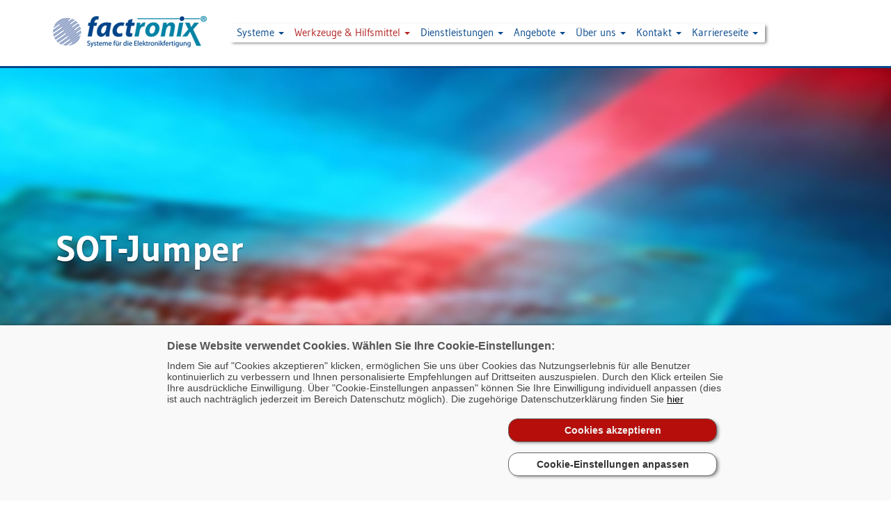

--- FILE ---
content_type: text/html; charset=UTF-8
request_url: https://www.factronix.com/werkzeuge-und-hilfsmittel/sonderbauteile/jumper-zur-smd-montage-(sot-package)/
body_size: 24922
content:
<!DOCTYPE html>
<html lang="de">
  <head>
	<meta charset="utf-8">
	<meta http-equiv="X-UA-Compatible" content="IE=edge">
	<meta name="viewport" content="width=device-width, initial-scale=1">
	<!-- The above 3 meta tags *must* come first in the head; any other head content must come *after* these tags -->
	<meta name="description" content="SOT-Jumper" />
	<meta name="generator" content="by_hand_from_8sense" />
	<meta name="language" content="de" />
	<meta name="Copyright" content="Factronix" />
	<meta name="author" content="Factronix" />
	<title>SOT-Jumper</title>
	<meta http-equiv="Pragma" content="no-cache" />
	<meta http-equiv="Cache-Control" content="no-store" />
	<meta name="title" content="SOT-Jumper" />
	<meta name="audience" content="all" />
	<meta name="Robots" content="index, follow, noodp" />
	
	<link href="https://www.factronix.com/include/css/bootstrap.min.css" rel="stylesheet">
	
	<!-- Custom styles -->
	<link href="https://www.factronix.com/include/css/_global_v1.0.7.css" rel="stylesheet">

   <!-- HTML5 shim and Respond.js for IE8 support of HTML5 elements and media queries -->
   <!--[if lt IE 9]>
     <script src="https://oss.maxcdn.com/html5shiv/3.7.2/html5shiv.min.js"></script>
     <script src="https://oss.maxcdn.com/respond/1.4.2/respond.min.js"></script>
   <![endif]-->
	
	<link rel="shortcut icon" href="../../../favicon.ico" />
	
	<script type="text/javascript">
		var servroot = 'https://www.factronix.com/';
	</script>	
	
	</head>
<body>
<!-- BEGIN EXM CMAN 1.01 . I/II -->
<div id="cmanbxng"></div>
<!-- END EXM CMAN 1.01 . I/II -->

		<div class="navbar-wrapper">
		<div class="container">
			<nav class="navbar navbar-inverse navbar-static-top" role="navigation">
				<div class="container">
					<div class="navbar-header">
						<a href="https://www.factronix.com/"><img src="https://www.factronix.com/images/Factronix-Logo.png" alt="" border="0" class="logo" /></a>
						<button type="button" class="navbar-toggle collapsed" data-toggle="collapse" data-target="#navbar" aria-expanded="false" aria-controls="navbar">
						<span class="sr-only">Toggle navigation</span>
						<span class="icon-bar"></span>
						<span class="icon-bar"></span>
						<span class="icon-bar"></span>
						</button>
						<!-- <a class="navbar-brand" href="#">Project name</a>-->
					</div>
					<div id="navbar" class="navbar-collapse collapse">
						<ul class="nav navbar-nav">						
						
																							
									<li class="dropdown">
										<a href="#" class="dropdown-toggle" data-toggle="dropdown" role="button" aria-haspopup="true" aria-expanded="false" >
											Systeme <span class="caret"></span>										</a>
																					<ul class="dropdown-menu">
																	
													<li>
														<a href="https://www.factronix.com/systeme/trockenlagerschraenke/" class="un">Trockenlagerschränke </a> 
													</li>		
																	
													<li>
														<a href="https://www.factronix.com/systeme/temperoefen/" class="un">Temperöfen</a> 
													</li>		
																	
													<li>
														<a href="https://www.factronix.com/systeme/dosiergeraete/" class="un">Dosiergeräte</a> 
													</li>		
																	
													<li>
														<a href="https://www.factronix.com/systeme/schablonendrucker/" class="un">Schablonendrucker</a> 
													</li>		
																	
													<li>
														<a href="https://www.factronix.com/systeme/smd-bestueckung-pick-und-place/" class="un">SMD-Bestückung Pick & Place</a> 
													</li>		
																	
													<li>
														<a href="https://www.factronix.com/systeme/reflowoefen-und-loetroboter/" class="un">Reflowöfen und Lötroboter</a> 
													</li>		
																	
													<li>
														<a href="https://www.factronix.com/systeme/aoi-und-spi---automatische-optische-inspektion/" class="un">AOI und SPI - Automatische Optische Inspektion</a> 
													</li>		
																	
													<li>
														<a href="https://www.factronix.com/systeme/roentgensysteme/" class="un">Röntgensysteme</a> 
													</li>		
																	
													<li>
														<a href="https://www.factronix.com/systeme/bga-rework-und-reparaturstationen/" class="un">BGA Rework und Reparaturstationen</a> 
													</li>		
																	
													<li>
														<a href="https://www.factronix.com/systeme/reinigungsanlagen/" class="un">Reinigungsanlagen</a> 
													</li>		
																	
													<li>
														<a href="https://www.factronix.com/systeme/arbeitsplatzsysteme-werktische/" class="un">Arbeitsplatzsysteme, Werktische</a> 
													</li>		
																							</ul>								
																			</li>
																
									<li class="dropdown active">
										<a href="#" class="dropdown-toggle" data-toggle="dropdown" role="button" aria-haspopup="true" aria-expanded="false" >
											Werkzeuge & Hilfsmittel <span class="caret"></span>										</a>
																					<ul class="dropdown-menu">
																	
													<li>
														<a href="https://www.factronix.com/werkzeuge-und-hilfsmittel/bonddraehte/" class="un">Bonddrähte</a> 
													</li>		
																	
													<li>
														<a href="https://www.factronix.com/werkzeuge-und-hilfsmittel/loetstationen--entloetstationen/" class="un">Lötstationen + Entlötstationen</a> 
													</li>		
																	
													<li>
														<a href="https://www.factronix.com/werkzeuge-und-hilfsmittel/loetpaste-und-loetmittel/" class="un">Lötpaste & Lötmittel</a> 
													</li>		
																	
													<li>
														<a href="https://www.factronix.com/werkzeuge-und-hilfsmittel/loetrauch-absaugung/" class="un">Lötrauch-Absaugung</a> 
													</li>		
																	
													<li>
														<a href="https://www.factronix.com/werkzeuge-und-hilfsmittel/offene-packages-(open-qfn)/" class="un">Offene Packages (Open QFN)</a> 
													</li>		
																	
													<li>
														<a href="https://www.factronix.com/werkzeuge-und-hilfsmittel/reinigungsmedien/" class="un">Reinigungsmedien</a> 
													</li>		
																	
													<li>
														<a href="https://www.factronix.com/werkzeuge-und-hilfsmittel/stereomikroskope/" class="un">Stereomikroskope</a> 
													</li>		
																	
													<li>
														<a href="https://www.factronix.com/werkzeuge-und-hilfsmittel/smd-kleber/" class="un">SMD-Kleber</a> 
													</li>		
																	
													<li>
														<a href="https://www.factronix.com/werkzeuge-und-hilfsmittel/sonderbauteile/" >Sonderbauteile</a> 
													</li>		
																	
													<li>
														<a href="https://www.factronix.com/werkzeuge-und-hilfsmittel/testbauteile/" class="un">Testbauteile</a> 
													</li>		
																	
													<li>
														<a href="https://www.factronix.com/werkzeuge-und-hilfsmittel/verpackung-fuer-ics/" class="un">Verpackung für ICs</a> 
													</li>		
																	
													<li>
														<a href="https://www.factronix.com/werkzeuge-und-hilfsmittel//" class="un"></a> 
													</li>		
																							</ul>								
																			</li>
																
									<li class="dropdown">
										<a href="#" class="dropdown-toggle" data-toggle="dropdown" role="button" aria-haspopup="true" aria-expanded="false" >
											Dienstleistungen <span class="caret"></span>										</a>
																					<ul class="dropdown-menu">
																	
													<li>
														<a href="https://www.factronix.com/dienstleistungen/bga-reballing-und-rework/" class="un">BGA-Reballing und Rework</a> 
													</li>		
																	
													<li>
														<a href="https://www.factronix.com/dienstleistungen/roentgen-und-fehleranalyse/" class="un">Röntgen & Fehleranalyse</a> 
													</li>		
																	
													<li>
														<a href="https://www.factronix.com/dienstleistungen/bauteiltest--plagiatpruefung/" class="un">Bauteiltest / Plagiatprüfung</a> 
													</li>		
																	
													<li>
														<a href="https://www.factronix.com/dienstleistungen/lohnreinigung/" class="un">Lohnreinigung</a> 
													</li>		
																	
													<li>
														<a href="https://www.factronix.com/dienstleistungen/beratung/" class="un">Beratung</a> 
													</li>		
																							</ul>								
																			</li>
																
									<li class="dropdown">
										<a href="https://www.factronix.com/angebote/gebraucht-und-gut-erhalten/" class="dropdown-toggle" data-toggle="dropdown" role="button" aria-haspopup="true" aria-expanded="false" >
											Angebote <span class="caret"></span>										</a>
																					<ul class="dropdown-menu">
																	
													<li>
														<a href="https://www.factronix.com/angebote/gebraucht-und-gut-erhalten/" class="un">Gebraucht und gut erhalten</a> 
													</li>		
																	
													<li>
														<a href="https://www.factronix.com/angebote/sonderaktionen-und-lagerverkauf/" class="un">Sonderaktionen und Lagerverkauf</a> 
													</li>		
																							</ul>								
																			</li>
																
									<li class="dropdown">
										<a href="https://www.factronix.com/ueber-uns/unternehmen/" class="dropdown-toggle" data-toggle="dropdown" role="button" aria-haspopup="true" aria-expanded="false" >
											Über uns <span class="caret"></span>										</a>
																					<ul class="dropdown-menu">
																	
													<li>
														<a href="https://www.factronix.com/ueber-uns/unternehmen/" class="un">Unternehmen</a> 
													</li>		
																	
													<li>
														<a href="https://www.factronix.com/ueber-uns/aktuelles/" class="un">Aktuelles</a> 
													</li>		
																	
													<li>
														<a href="https://www.factronix.com/ueber-uns/partner-und-hersteller/" class="un">Partner & Hersteller	</a> 
													</li>		
																	
													<li>
														<a href="https://www.factronix.com/ueber-uns/agbs/" class="un">AGBs</a> 
													</li>		
																							</ul>								
																			</li>
																
									<li class="dropdown">
										<a href="https://www.factronix.com/kontakt/kontaktdaten/" class="dropdown-toggle" data-toggle="dropdown" role="button" aria-haspopup="true" aria-expanded="false" >
											Kontakt <span class="caret"></span>										</a>
																					<ul class="dropdown-menu">
																	
													<li>
														<a href="https://www.factronix.com/kontakt/kontaktdaten/" class="un">Kontaktdaten</a> 
													</li>		
																	
													<li>
														<a href="https://www.factronix.com/kontakt/kontaktformular/" class="un">Kontaktformular</a> 
													</li>		
																	
													<li>
														<a href="https://www.factronix.com/kontakt/newsletter-anmeldung/" class="un">Newsletter-Anmeldung</a> 
													</li>		
																							</ul>								
																			</li>
																
									<li class="dropdown">
										<a href="https://www.factronix.com/karriereseite/jobs/" class="dropdown-toggle" data-toggle="dropdown" role="button" aria-haspopup="true" aria-expanded="false" >
											Karriereseite <span class="caret"></span>										</a>
																					<ul class="dropdown-menu">
																	
													<li>
														<a href="https://www.factronix.com/karriereseite/jobs/" class="un">Jobs</a> 
													</li>		
																							</ul>								
																			</li>
															
													
							
							
						</ul>
					</div>
				</div>
			</nav>
		</div>
	</div>
	
		
<!-- END HEAD -->		
	<div class="carousel slide">
		<div class="carousel-inner">
			<div class="item active" style="background-image: url(https://www.factronix.com/images/defaultheaderbild_werkzeuge.jpg);">
				<div class="container">
					<div class="carousel-caption">
						<h1>SOT-Jumper</h1>
											</div>
				</div>
			</div>
		</div>
	</div>	
<div class="container marketing">
	
		
		
<div class="crbs">
										<a href="https://www.factronix.com/werkzeuge-und-hilfsmittel/bonddraehte/">Werkzeuge & Hilfsmittel</a>/
						
		
														<a href="https://www.factronix.com/werkzeuge-und-hilfsmittel/sonderbauteile/">Sonderbauteile</a>/
											
														<a href="https://www.factronix.com/werkzeuge-und-hilfsmittel/sonderbauteile/jumper-zur-smd-montage-(sot-package)/">Jumper zur SMD Montage (SOT-Package)</a>
											
						
	</div>



		
					<div class="main">
							</div>
				
		<div class="row featurette">	
			<div class="col-md-7">	
			
									<div class="bilderbox" id="mygalleryT01">							
							
														<a href="https://www.factronix.com/_pics/sot23.jpg" target="_blank" title="SOT 23 - Beispiele für Verdrahtungen"><img src="https://www.factronix.com/_pics/sot23.jpg" width="252" height="267" alt="sot23.jpg" title="SOT 23 - Beispiele für Verdrahtungen" border="0" /></a>									
											</div>				
								
				
									
			
				<p>SOT Small Outline Transistor</p>

<p>3....8 leads<br />
1,2mm x 0,8mm x 0,5mm<br />
bis 6,5mm x 3,6mm x 1,6mm</p>
				
							
		<h2 class="dl">Downloads</h2>			
		<div class="dl">
		<small>(Klicken Sie bitte mit der rechten Maustaste auf den Link und w&auml;hlen Sie "Ziel speichern unter...")</small><br />
		<div class="abst"></div>		
								
						<b>Jumper & Spacer Gesamtkatalog TopLine</b><br />
						<img src="https://www.factronix.com/images/fileicons/pdf.gif" width="16" height="16" alt="Acrobat Reader PDF" border="0">						<a href="https://www.factronix.com/_downloads/Jumper-Spacer-Catalog-Topline.pdf" target="_blank" title="Jumper-Spacer-Catalog-Topline.pdf" class="sm">
												Jumper-Spacer-Catalog-Topline.pdf</a> (1,8 MB)<br />
						<br />
						
						
														
						<b>SOT  23 - technische Zeichnung</b><br />
						<img src="https://www.factronix.com/images/fileicons/pdf.gif" width="16" height="16" alt="Acrobat Reader PDF" border="0">						<a href="https://www.factronix.com/_downloads/SOT23Jumper.pdf" target="_blank" title="SOT23Jumper.pdf" class="sm">
												SOT23Jumper.pdf</a> (174 KB)<br />
						<br />
						
						
											</div>
		
		

	
				
			</div>
			<div class="col-md-5">
					
											<div class="subnavbox">
													<h3>Sonderbauteile</h3>
												<ul>
																								<li>
																					<a href="https://www.factronix.com/werkzeuge-und-hilfsmittel/sonderbauteile/jumper-zur-smd-montage-(sot-package)/" class="active">Jumper zur SMD Montage (SOT-Package)</a><br />
											
									</li>
																																<li>
																					<a href="https://www.factronix.com/werkzeuge-und-hilfsmittel/sonderbauteile/spacer/" >Spacer</a><br />
											
									</li>
																																<li>
																					<a href="https://www.factronix.com/werkzeuge-und-hilfsmittel/sonderbauteile/bga-kugeln/" >BGA-Kugeln</a><br />
											
									</li>
																																<li>
																					<a href="https://www.factronix.com/werkzeuge-und-hilfsmittel/sonderbauteile/micro-coil-springs/" >Micro-Coil-Springs</a><br />
											
									</li>
																																<li>
																					<a href="https://www.factronix.com/werkzeuge-und-hilfsmittel/sonderbauteile/ccga-columns/" >CCGA Columns</a><br />
											
									</li>
																																<li>
																					<a href="https://www.factronix.com/werkzeuge-und-hilfsmittel/sonderbauteile/vibrationsdaempfer/" >Vibrationsdämpfer</a><br />
											
									</li>
																					</ul>
					</div>	
							
		


<div class="kbox">
	<table class="k">
		<tr>
			<td colspan="2"><h2>Direkter Kontakt</h2></td>
		</tr>
		<tr>
			<td class="i"><img src="https://www.factronix.com/include/images/icons/telefon.png" width="24" height="24" alt="" border="0" /></td>
			<td><a href="tel:+498153906640" target="_blank">+49 (0)8153 90 664 0</a></td>
		</tr>
		<tr>
			<td class="i"><img src="https://www.factronix.com/include/images/icons/email.png" width="24" height="14" alt="" border="0" /></td>
			<td><a href="mailto:office@factronix.com">office@factronix.com</a></td>
		</tr>
	</table>							
</div>

<div class="fcbx" onclick="javascript:OpenFreeCallBack();"></div>

<div class="nlbx"><a href="https://www.factronix.com/kontakt/newsletter-anmeldung/"><img src="https://www.factronix.com//include/images/Button_NL.png" /></a></div>
			</div>		
		</div>
		
				
	
				

	
	<!-- BEGIN FOOT -->
						
		<br />
		
		<div class="footer" title="/werkzeuge-und-hilfsmittel/sonderbauteile/jumper-zur-smd-montage-(sot-package)/index.php">
			<footer>
				<p>&copy; 2007-2026 Factronix GmbH &middot; Letzte &Auml;nderung: 31.10.2025 &middot;				
																							<a href="https://www.factronix.com/allgemeines/impressum/" class="f">Impressum</a> 
								&middot;															<a href="https://www.factronix.com/allgemeines/rechtliche-hinweise/" class="f">Rechtliche Hinweise</a> 
								&middot;															<a href="https://www.factronix.com/allgemeines/datenschutz/" class="f">Datenschutz</a> 
								&middot;															<a href="https://www.factronix.com/allgemeines/fragen-und-antworten---faq/" class="f">Fragen und Antworten - FAQ</a> 
								&middot;															<a href="https://www.factronix.com/allgemeines/sitemap/" class="f">Sitemap</a> 
																					
													
				</p>				
			</footer>

		</div>
		
		
<div class="modal fade" id="freeCallBackModal" tabindex="-1" role="dialog" aria-labelledby="Modal_freeCallBackModal">
	<form name="fcbform" action="/werkzeuge-und-hilfsmittel/sonderbauteile/jumper-zur-smd-montage-(sot-package)/" method="post" name="fcbform">
	<input type="hidden" name="sent_fcb" value="1">
	<div class="modal-dialog" role="document">
		<div class="modal-content">
			<div class="modal-header">
				<button type="button" class="close" data-dismiss="modal" aria-label="Close"><span aria-hidden="true">&times;</span></button>
				<h3 class="modal-title" id="freeCallBackModal">Free Callback&nbsp;&nbsp;</h3>
				Bitte f&uuml;llen Sie ein paar Angaben aus, damit wir mit Ihnen Kontakt aufnehmen k&ouml;nnnen:<br />
			</div>
			<div class="modal-body fcb">
				
				<div class="form-group">
					<input type="text" name="resp_name" value="" maxlength="25" class="form-control" placeholder="Ihr Name*" >
				</div>
				<div class="form-group">
					<input type="text" name="resp_telefon" value="" maxlength="25" class="form-control" placeholder="Ihre Telefon-Nummer*" >
				</div>
				<div class="form-group">
					<input type="text" name="resp_zeit" value="" maxlength="25" class="form-control" placeholder="Tag/Uhrzeit (optional)" >
				</div>
				
				<div class="form-group">
				<table >
					<tr>
						<td>
							<label class="chkb">
								<input type="checkbox" name="DSGVO" value="1" class="chkb" ><span></span>
							</label>
						</td>
						<td style="text-align:left;">
							<small>
								Mit der Nutzung dieses Formulars erkl&auml;ren Sie sich mit der Speicherung und Verarbeitung der Daten durch diese Website einverstanden.
							</small>
							<a href="https://www.factronix.com/allgemeines/datenschutz/" target="_blank">Datenschutzerkl&auml;rung</a> gelesen und akzeptiert *<br />
						</td>
					</tr>
				</table>
				</div>
				<div class="form-group">
				
					<span style="display:none;">
					<label for="url">Bitte in dieses Feld nichts eintragen.</label>
					<input id="url" type="text" name="url" />
					</span>				
				
					<small>
						Spam-Schutz:<br />
						Bitte geben Sie den im Bild enthaltenen Zeichencode ein:
						<img src="../../../_pic.php?ncode=1510" alt="" border="0">							
						<input type="hidden" name="pcode" value="1510">
						<input type="text" name="ucode" value="" maxlength="4" class="stds" style="width:50px;display:inline-block;border:1px solid #666;margin-top:-14px;padding:2px;" /><br />
					</small>
				</div>				
			</div>
			<div class="modal-footer">
				<button type="submit" class="btn btn-default">R&uuml;ckruf anfordern</button> <!-- data-dismiss="modal" -->
			</div>
		</div>
	</div>
	</form>	
</div>

			
	</div>
	
	<script src="https://www.factronix.com/include/js/jquery1.11.3.min.js"></script>
	<script src="https://www.factronix.com/include/js/bootstrap.min.js"></script>
	<script src="https://www.factronix.com/include/js/scrollup.js"></script>
	
	<!-- IE10 viewport hack for Surface/desktop Windows 8 bug -->
	<script src="https://www.factronix.com/include/js/ie10-viewport-bug-workaround.js"></script>
	<script src="https://www.factronix.com/include/js/bootstrap-tooltip.js"></script>
	
	
			<link rel="stylesheet" href="https://www.factronix.com/include/css/blueimp-gallery.min.css" media="screen">
		
				<div id="blueimp-gallery" class="blueimp-gallery blueimp-gallery-controls">
			<div class="slides"></div>
			<h3 class="title"></h3>
			<a class="prev">‹</a> 					<a class="next">›</a>					<a class="close">×</a>					<a class="play-pause"></a>
			<ol class="indicator"></ol>
		</div>
		<script src="https://www.factronix.com/include/js/blueimp-gallery.min.js"></script>
		
				
		<script>
		document.getElementById('mygalleryT01').onclick = function (event) {event = event || window.event;var target = event.target || event.srcElement,link = target.src ? target.parentNode : target,options = {index: link, event: event},links = this.getElementsByTagName('a');blueimp.Gallery(links, options);};
		</script>
		
	
	
		
	
	<script>
	
		!function ($) {
			$(function(){
			// carousel
			$('#myCarousel').carousel({interval: 6500})
			})
		}(window.jQuery)
		
		function OpenFreeCallBack() {
			$('#freeCallBackModal').modal();
		}
		function DoPageReload() {
			self.location=self.location.href;
		}
						
				
		function deferVideo() {	
			//defer html5 video loading
			$("video source").each(function() {
			var sourceFile = $(this).attr("data-src");
			$(this).attr("src", sourceFile);
			var video = this.parentElement;
			video.load();
			//video.playbackRate = 0.3;
			// uncomment if video is not autoplay
			video.play();
			});	
		}
		window.onload = deferVideo;
		
		
	</script>
	
<!-- BEGIN EXM CMAN 1.01 . II/II -->
<script type="text/javascript">
	var linktodsb 	= "aHR0cHM6Ly93d3cuZmFjdHJvbml4LmNvbS9hbGxnZW1laW5lcy9kYXRlbnNjaHV0ei8=";
	var cmanhost 	= "www.factronix.com";
	var cmanloadjq	= false;
	var cmansrc 	= "https://www.factronix.com/cman/cman_2.01.js";
	var thiscman=document.createElement('script');
	thiscman.setAttribute('language','javascript');
	thiscman.setAttribute('type','text/javascript');
	thiscman.setAttribute('src', cmansrc);
	document.getElementsByTagName('head')[0].appendChild(thiscman);	
</script>
<!-- END EXM CMAN 1.01 . II/II -->

</body>
</html>


--- FILE ---
content_type: text/css; charset=UTF-8
request_url: https://www.factronix.com/include/css/_global_v1.0.7.css
body_size: 5230
content:
/* GLOBAL STYLES
-------------------------------------------------- */
/* 
dark blue:	#06488c
dark blue:	#4476A9 (-25%)
turkise: 	#0082a4
grey: 		#666666
grey (bg): 	#DADADA
red: 		#b32323
*/

@font-face {font-family: GudeaMediumWOFF;src: url(../fonts/gudea-regular-webfont.woff) format("woff");}
@font-face {font-family: GudeaBoldWOFF;src: url(../fonts/gudea-bold-webfont.woff) format("woff");}


/* Padding below the footer and lighter body text */
body 		{padding-bottom:0px;margin-bottom:0px;color:#5a5a5a;background-color:#ffffff;font-family:GudeaBoldWOFF,arial,helvetica;  /* bei Hompepage: background-color:#ececec; */ background-repeat:no-repeat;background-position:bottom left; }

h2			{font-family:GudeaBoldWOFF,arial,helvetica;color:#b32323;font-weight:normal;font-size:1.3em;margin:20px 0px 10px 5px; }
h3			{font-family:GudeaBoldWOFF,arial,helvetica;color:#06488c;font-weight:normal;font-size:1.2em;margin:20px 0px 10px 0px; }


/* Video wrapper */
.vs 			{position: relative;padding-bottom: 56.25%; /* 16:9 */	padding-top: 25px;	height: 0; }
.vs iframe 		{position: absolute;top: 0;	left: 0;width: 97%;height: 97%; }
.vs object, 
.vs embed 		{position:absolute;top:0;left:0;width:97%;height:97%; }


/* gr�sse der videos aus function MakeContentOutputMediaPool( */
.videosize	{width:640px;height:auto;margin-bottom:10px;border:0px solid #CC003C;}


/* mediapool-bilder */
div.mpic img	{width:100%;height:auto;margin:2px 0px 8px 0px;border:0px solid #ff0000;}



/* fehlermeldungen */
p.alert			{color:#a83847;font-weight:bold;margin:0px 0px 0px 0px;font-size:11pt;}


p.lead {font-size:1.1em;color:#333333;font-weight:normal;font-family:GudeaMediumWOFF,arial,helvetica;}

div.abst	{width:5px;height:10px;}


.clearfix:after {content: "."; clear:both;display:block;visibility:hidden;height:0px; }

.clear 			{clear:both; }

.btn-default		{font-family:GudeaMediumWOFF,arial,helvetica;font-weight:normal !important;color:#ffffff;border-radius:5px;background-image: -moz-linear-gradient(top, #b32323, #840909);background-image: -webkit-gradient(linear, 0 0, 0 100%, from(#b32323), to(#840909));background-image: -webkit-linear-gradient(top, #b32323, #840909);background-image: -o-linear-gradient(top, #b32323, #840909);background-image: linear-gradient(to bottom, #b32323, #840909);filter: progid:DXImageTransform.Microsoft.gradient(startColorstr='#b32323', endColorstr='#840909', GradientType=0);filter: progid:DXImageTransform.Microsoft.gradient(enabled=false);}
.btn-default:hover	{color:#ffffff;background-image: -moz-linear-gradient(top, #0082a4, #0082a4);background-image: -webkit-gradient(linear, 0 0, 0 100%, from(#0082a4), to(#0082a4));background-image: -webkit-linear-gradient(top, #0082a4, #0082a4);background-image: -o-linear-gradient(top, #0082a4, #0082a4);background-image: linear-gradient(to bottom, #0082a4, #0082a4);filter: progid:DXImageTransform.Microsoft.gradient(startColorstr='#0082a4', endColorstr='#0082a4', GradientType=0);filter: progid:DXImageTransform.Microsoft.gradient(enabled=false);}

.modal-header		{font-family:GudeaMediumWOFF,arial,helvetica;font-weight:normal !important;}
.modal-body			{font-family:GudeaMediumWOFF,arial,helvetica;color:#666666 !important;}



/* topstuff unterseiten */
.topthing 				{height:98px;width:auto;margin-bottom:30px;background-color:#000000;border:0px solid #ff0000;}



/* free callback modal */
h3.modal-title				{font-family:GudeaBoldWOFF,arial,helvetica;color:#0082a4 !important;font-weight:normal !important;font-size:1.8em !important;}
.modal-body.fcb .form-group	{width:70%;}



/* breadcrumbs */
div.crbs			{width:100%;margin:10px 0px 25px 15px;padding:0px 0px 4px 0px;font-family:GudeaMediumWOFF,arial,helvetica;font-size:10pt;line-height:11pt;color:#999999;border-bottom:0px dotted #cccccc;}
div.crbs a			{font-size:10pt;line-height:11pt;color:#999999;text-decoration:none;}
div.crbs a:hover	{color:#111111;}




/* CUSTOMIZE THE NAVBAR
-------------------------------------------------- */

/* Special class on .container surrounding .navbar, used for positioning it into place. */
.navbar-wrapper 	{position:absolute;height:98px;top:0;right:0;left:0;z-index:20;border-bottom:3px solid #06488c;background-color:#ffffff;}

.navbar 				{}
.navbar > .container	{padding:0px;}

/* Flip around the padding for proper display in narrow viewports   transparent */
.navbar-wrapper > .container 		{padding-right:0;padding-left:0;}
.navbar-wrapper .navbar 			{padding-right:15px;padding-left:15px;background-color:transparent;border:0px solid #ff0000;}
.navbar-wrapper .navbar .container 	{width:auto;}

/* Hintergrund v. Navbar */
ul.nav.navbar-nav					{border:0px solid #000000;padding-left:5px;border-radius:2px !important;-webkit-box-shadow: 3px 2px 4px -1px rgba(0,0,0,0.53);-moz-box-shadow: 3px 2px 4px -1px rgba(0,0,0,0.53);box-shadow: 3px 2px 4px -1px rgba(0,10,0,0.53) !important;}

.navbar-wrapper #navbar 									{padding:0px;margin:34px 0px 0px 0px;border:0px solid #ff0000;}
.navbar-wrapper #navbar li 									{color:#06488c;background-color:transparent;margin:0px 0px 0px 0px;}
.navbar-wrapper #navbar li a								{font-family:GudeaMediumWOFF,arial,helvetica;font-size:1.1em !important;color:#06488c;padding:3px 10px 4px 5px;}
.navbar-wrapper #navbar li a:hover							{background-color:#f2f2f2;}

.navbar-wrapper #navbar li.dropdown a.dropdown-toggle		{background-color:transparent;}
.navbar-wrapper #navbar li.dropdown a.dropdown-toggle:hover	{background-color:#f2f2f2;}

.navbar-wrapper #navbar li.dropdown.active a				{color:#b32323;background-color:#ffffff !important;}
.navbar-wrapper #navbar li.dropdown.active a.un				{color:#06488c;}	

.navbar-wrapper #navbar ul.dropdown-menu					{color:#06488c;background-color:#ffffff;;margin:0px 0px 0px 0px;}
.navbar-wrapper #navbar ul.dropdown-menu li					{color:#06488c;padding:2px 10px 2px 10px;margin:0px 0px 0px 0px;background-color:#ffffff;}
.navbar-wrapper #navbar ul.dropdown-menu li a				{color:#06488c;padding:2px 10px 2px 10px;}
.navbar-wrapper #navbar ul.dropdown-menu li a:hover			{color:#06488c;padding:2px 10px 2px 10px;background-color:#f2f2f2;}






/* addons nav oben... filter:progid:DXImageTransform.Microsoft.Alpha(opacity=90);opacity: 0.9; */
.navbar-wrapper > .container .navbar-header				{margin:18px 25px 3px 5px;border:0px solid #ff0000;}
.navbar-wrapper > .container .navbar-header img.logo	{width:230px;height:60px;border:0px solid #ff00ff;}




/* tpl 66 (sitemap) */
table.sm		{width:100%;margin:5px 0px 25px 0px;border-top:1px solid #999999;}
table.sm td 	{width:25%;padding:15px 0px 0px 0px;}




/* CUSTOMIZE THE CAROUSEL border-bottom:3px solid #0e3083;
-------------------------------------------------- */

/* Carousel base class */
.carousel 				{width:100%;height:auto;margin-bottom:30px;border:0px solid #ff0000;background-color:#f2f2f2;}
.carousel-inner	.item 	{width:100%;height:auto;border:0px solid #000000;border-bottom:3px solid #0082a4;} /* height:649px !important; */

/* Declare heights because of positioning of img element */
.carousel .item 		{width:auto;border-bottom:3px solid #0082a4;background-color:#f2f2f2;background-repeat:no-repeat;background-position:center 115px !important;-webkit-background-size:cover;-moz-background-size:cover;-o-background-size:cover;background-size:cover !important;}
.carousel .item img 	{height:auto;width:auto;margin-left:auto;margin-right:auto;}

/* Since positioning the image, we need to help out the caption */
.carousel-caption 			{z-index:10;top:325px;text-align:left !important;position:absolute;left:auto;right:auto;padding-left:10px;border:0px solid #ff0000;}
.carousel-caption h1		{font-family:GudeaBoldWOFF,arial,helvetica;font-size:2.8em !important;text-shadow:0 0 1px #fff, 2 2px 1px rgba(0,0,0,5);}
.carousel-caption h4		{font-family:GudeaBoldWOFF,arial,helvetica;font-size:2.8em !important;text-shadow:0 0 1px #fff, 2 2px 1px rgba(0,0,0,5);}
.carousel-caption 			{color:#ffffff;font-family:GudeaBoldWOFF,arial,helvetica;}
.carousel-caption a			{color:#ffffff;font-family:GudeaBoldWOFF,arial,helvetica;}
.carousel-caption a:hover	{filter:progid:DXImageTransform.Microsoft.Alpha(opacity=80);opacity: 0.8;text-decoration:none;}


/* Addon Fade einfach mit carousel-fade nach slide! */
.carousel-fade .carousel-inner .item {
  opacity: 0;
  -webkit-transition-property: opacity;
  -moz-transition-property: opacity;
  -o-transition-property: opacity;
  transition-property: opacity;
}
.carousel-fade .carousel-inner .active {
  opacity: 1;
}
.carousel-fade .carousel-inner .active.left,
.carousel-fade .carousel-inner .active.right {
  left: 0;
  opacity: 0;
  z-index: 1;
}
.carousel-fade .carousel-inner .next.left,
.carousel-fade .carousel-inner .prev.right {
  opacity: 1;
}
.carousel-fade .carousel-control {
  z-index: 2;
}
/* finsihed addon */



/* featurette rechts links bilder  */

.featurette table td	{padding:5px;font-size:1em;}
.featurette table td em	{font-size:0.8em;}
.col-md-5 img			{border-radius:4px;}	





/* MARKETING CONTENT
-------------------------------------------------- */


.marketing table		{border-collapse:collapse;margin:0px;}
.marketing table td		{padding:0px 10px 0px 0px;}

/* Center align the text within the three columns below the carousel */
.marketing .col-lg-4 	{margin-top:20px;margin-bottom:20px;text-align:left;background-color:#ffffff;padding:0px;border-right:20px solid #ececec;border-left:20px solid #ececec;min-height:100px; }
.marketing h2 			{font-family:GudeaBoldWOFF,arial,helvetica;color:#b32323;font-weight:normal;font-size:1.3em;margin:0px 0px 5px 10px; }
.marketing h3			{color: #0e3083;}
.marketing .col-lg-4 p 	{margin-right:10px;margin-left:10px;margin-top:5px;font-family:GudeaBoldWOFF,arial,helvetica; }

.marketing .col-lg-4 .abst		{width:3px;height:12px;}
.marketing .col-lg-4 .tbildb 	{width:100px;height:100px;background-color:#001e3f;float:left;margin:0px 15px 0px 0px;}


/* neu statt .col-lg-4 da besserere umbruch, siehe dummy */
.marketing .col-sm-6 p 				{font-family:GudeaBoldWOFF,arial,helvetica; }
.marketing .col-sm-6 .thumbnail		{min-height:110px;}
.marketing .col-sm-6 .thumbnail .b	{width:100px;height:100px;background-color:#001e3f;float:left;margin:0px 15px 0px 0px;}
.marketing .col-sm-6 .thumbnail h3	{font-family:GudeaBoldWOFF,arial,helvetica;color:#555555;font-weight:normal;font-size:1.3em;margin:10px 0px 5px 10px; }



/* tpl_1 einzelseite ohne slide */
.marketing .main			{font-family:GudeaMediumWOFF,arial,helvetica;font-size:1.1em;color:#333333;margin:30px 0px 30px 15px;border:0px solid #0e3083;}
.marketing .main strong		{color:#06488c;font-family:GudeaBoldWOFF,arial,helvetica;font-weight:normal;}
.marketing .main h1			{font-family:GudeaBoldWOFF,arial,helvetica;color:#0082a4;font-weight:normal;font-size:2.1em;margin:0px 0px 15px 0px;text-shadow:0 0 1px #fff, 0 1px 1px rgba(0,0,0,0.3);}
.marketing .main h2			{font-family:GudeaBoldWOFF,arial,helvetica;color:#b32323;font-weight:normal;font-size:1.5em;margin:0px 0px 15px 0px;text-shadow:0 0 1px #fff, 0 1px 1px rgba(0,0,0,0.3);}
.marketing .main h2.n		{color:#0082a4;}


/* Direkter Kontaktbox */
.marketing div.kbox					{width:275px;height:145px;margin:-2px 0px 10px 0px;padding:10px 0px 0px 0px;background:url(../../include/images/kontaktboxbg.png);background-position:top left;background-repeat:no-repeat;}
.marketing div.kbox h2				{font-family:GudeaBoldWOFF,arial,helvetica;font-size:1.5em;color:#0082a4;}
.marketing div.kbox	table.k			{margin:0px 0px 0px 12px;border:0px solid #ff00ff;}
.marketing div.kbox	table.k td		{padding:8px 0px 0px 5px;font-size:10pt;line-height:13pt;color:#06488c;vertical-align:middle;}
.marketing div.kbox table.k td a	{font-size:10pt;line-height:13pt;}
.marketing div.kbox	table.k td.i	{width:28px;}



/* free callback box */
.marketing div.fcbx			{width:275px;height:80px;background:url(../../include/images/Button_freecallback_p.png);background-position:top left;background-repeat:no-repeat;background-size:100% 100% !important;cursor:pointer;}
.marketing div.fcbx:hover	{background:url(../../include/images/Button_freecallback_a.png);background-position:top left;background-repeat:no-repeat;}



/* newsletter box */
.marketing div.nlbx				{width:275px;height:80px;margin-top:13px;cursor:pointer;}
.marketing div.nlbx img:hover 	{filter:gray;-webkit-filter: grayscale(1);filter:grayscale(1);}





/* Download-Dateien */
div.dl				{border:1px solid #dddddd;border-radius:8px;padding:10px;margin-bottom:15px;}
h2.dl				{color:#0082a4 !important;}



/* subnav */
.subnavbox				{max-width:275px;border:1px solid #06488c;border-radius:8px;padding:0px 10px 10px 10px;margin-bottom:15px;}
.subnavbox h3			{margin:20px 0px 10px 5px;}
.subnavbox li			{margin-bottom:8px;}
.subnavbox li a.active	{color:#b32323;}


/* tpl_1 bilderbox */
.bilderbox			{width:100%;height:auto;border:1px solid #06488c;border-radius:8px;padding:10px;margin-bottom:15px;}
.bilderbox img		{border-radius:8px;}



/* tpl_2 listbox */
.listbox			{margin:0px 0px 35px 0px;}
.listbox img		{min-width:150px;height:auto;margin:0px 20px 0px 0px;border-radius:6px;}
.listbox table td	{padding:20px 0px 0px 0px;border:0px solid #dddddd;}


/* tpl_24 rastbox */
div.rastbox			{margin:0px 0px 0px -5px;}
img.rastboxi		{max-width:150px;height:auto;}

.ch-grid 						{margin: 0px 0 0px 0;padding:0;list-style:none;display:block;text-align:left;width:102%; }
.ch-grid:after, .ch-item:before {content: ''; display: table; }
.ch-grid:after 					{clear: both; }
.ch-grid li 					{width:200px;height:265px;display:inline-block;margin:0px 10px 15px 5px;border:1px solid #0082a4;webkit-border-radius:5px;-moz-border-radius:5px;border-radius:5px;}
/* . */
.ch-item 						{position:absolute;width:200px;height:100%;position:relative;cursor:default;padding:10px;}

.ch-info 						{position:absolute;vertical-align:bottom;}
.ch-info img					{width:auto;height:auto;max-height:145px;max-width:185px;margin:0px 0px 10px 0px;webkit-border-radius:5px;-moz-border-radius:5px;border-radius:5px;}
.ch-info img:hover				{opacity:.70;-moz-opacity:.70;filter:alpha(opacity=70);}
.ch-info h3						{margin:2px 0px 6px 0px;}
.ch-info p 						{color:#000;padding: 5px 10px 5px 10px;margin: 0 0px;width:200px;font-size: 12px;border-top: 0px solid rgba(255,255,255,0.5);text-align:center;}

.ch-info #head					{position:relative;min-height:145px;}
.ch-info #head-cont 			{position:absolute;bottom:0;left:0;}
.ch-info #cont					{font-size:1em;line-height:1.2em;}
  


#inhaltbox div.bgi div.iboxi table.b			{width:580px;}
#inhaltbox div.bgi div.iboxi table.b td.r		{text-align:right;padding:0px 20px 0px 0px;border:0px solid #ff00ff;}

#inhaltbox div.bgi div.iboxi table.d			{width:580px;margin:0px 0px 0px 12px;border:0px solid #ff00ff;}
#inhaltbox div.bgi div.iboxi table.d td			{padding:4px 0px 4px 5px;font-size:10pt;line-height:13pt;color:#333333;}
#inhaltbox div.bgi div.iboxi table.d td a		{font-size:10pt;line-height:13pt;}
#inhaltbox div.bgi div.iboxi table.d tr.l td 	{border-top:1px solid #dddddd;}




.marketing h1				{color:#0e3083;font-weight:bold;font-size:2.1em;margin:0px 0px 15px 2px;text-shadow:0 0 1px #fff, 0 1px 1px rgba(0,0,0,0.3);}
.marketing table			{border-collapse:collapse;}
.marketing table td			{vertical-align:top;}
.marketing table td h2		{margin:0px 0px 10px 0px;}



/* tpl_7: Kontaktformular */
.marketing table.f					{width:100%;min-height:200px;background-color: #dddddd;background-image: linear-gradient(#f2f2f2, #dddddd);webkit-border-radius:5px;-moz-border-radius:5px;border-radius:5px;}
.marketing table.f td				{padding:5px 15px 0px 10px;font-family:GudeaMediumWOFF,arial,helvetica;text-align:left;border:0px solid #54ac3b;}
.marketing table.f td.bez			{font-size:0.9em;color:#06488c;text-align:right;font-size:1.1em;}
.marketing TEXTAREA					{width:50%;}
.marketing input.std				{width:50%;}
.marketing input.std_e				{width:50%;border:1px solid #a83847;}

table.f select						{width:50%;height:27px;cursor:pointer;}
table.f td input,select,textarea	{color:#666666;font-weight:normal !important;font-family:GudeaMediumWOFF,arial,helvetica;border-radius:0px;}



/* Featurettes
------------------------- */

hr.featurette-divider		{margin:40px 0px 0px 0px;}


/* featurette rows */
.row						{margin:30px 0px 0px 5px;font-size:1.1em;}
.row h1						{font-family:GudeaBoldWOFF,arial,helvetica;color:#0082a4 !important;font-weight:normal;font-size:2.1em;margin:0px 0px 15px 0px !important;text-shadow:0 0 1px #fff, 0 1px 1px rgba(0,0,0,0.3);}
.row ul						{margin:0px 0px 20px 0px;}

.row .col-md-7				{padding:0px 0px 0px 10px;border:0px solid #0e3083;}
.row .col-md-7 h2			{color:#b32323;font-size:1.6em;margin-top:20px;}




/* Thin out the marketing headings */
.featurette-heading 	{font-weight: 300;  line-height: 1;  letter-spacing: -1px; }
.featurette				{font-family:GudeaMediumWOFF,arial,helvetica;color:#333333;}
.featurette h1			{font-family:GudeaBoldWOFF,arial,helvetica;color:#0082a4;font-weight:normal;font-size:2.1em;margin:0px 0px 15px 2px;text-shadow:0 0 1px #fff, 0 1px 1px rgba(0,0,0,0.3);}
.featurette h2			{font-family:GudeaBoldWOFF,arial,helvetica;color:#0082a4;font-weight:normal;font-size:2.1em;margin:0px 0px 15px 2px;text-shadow:0 0 1px #fff, 0 1px 1px rgba(0,0,0,0.3);}
.featurette h3			{color:#0e3083;}
.featurette strong		{color:#06488c;font-family:GudeaBoldWOFF,arial,helvetica;font-weight:normal;}


/* Bilder von Mediapool im Text, siehen function MakeContentOutputMediaPool( */
.featurette .pic		{max-width:450px;max-height:430px;border:0px solid #0e3083;margin-bottom:12px;}
.featurette .pic img	{max-width:430px;max-height:430px;border:0px solid #0e3083;}



/* downloads-tabelle (tpl_ddatei.php)  */
table.dl		{border:0px solid #54ac3b;width:100%;margin-top:20px;background-color:#dddddd;background-image:linear-gradient(#f2f2f2, #dddddd);webkit-border-radius:5px;-moz-border-radius:5px;border-radius:5px;}
table.dl td 	{padding:10px;}
table.dl td b	{color:#0e3083;}




/* tpl_60 */
.featurette table.dll		{border-collapse:collapse;border:0px solid #54ac3b;width:100%;margin-top:0px;background-color:#ffffff;webkit-border-radius:3px;-moz-border-radius:3px;border-radius:3px;}
.featurette table.dll td.i 	{vertical-align:top;padding:10px;background-color:#dddddd;background-image: linear-gradient(#f2f2f2, #dddddd);}
.featurette table.dll td h2	{font-size:1.5em;}
.featurette table.dll td hr	{outline:15px solid #ffffff;}





/* footer unten  */
.marketing .footer			{font-family:GudeaMediumWOFF,arial,helvetica;color:#999999;border-top:0px solid #0e3083;text-align:left;padding:5px 5px 5px 10px;margin:20px 0px 10px 0px;clear:both;}
.marketing .footer a		{color:#999999;}
.marketing .footer a:hover	{color:#000000;text-decoration:none;}









/* RESPONSIVE CSS
-------------------------------------------------- */


/* BS 0 nur alle handys */
@media (min-width: 320px) and (max-width: 766px) {
	.videosize	{width:100%;}
}

/* BS I:  alle handys/kleinere Aufl�sungen ------------------------------------------------------------------------------------------------------------------------------------------------------------ */
@media only screen and (max-width : 767px) {
	
	body						{border:0px solid #ff00ff;}
	
	h1 {font-size:1.6em !important;}
	
	.navbar-wrapper > .container .navbar-header img.logo	{width:185px;height:48px;margin:10px 0px 0px 0px;}
	
	.navbar-toggle 											{background-color:#06488c !important;float:right !important;margin:15px -20px 0px 0px !important;}	
	.navbar-wrapper .navbar-collapse						{margin:18px 0px 0px 0px !important;}
	.navbar-wrapper .navbar ul 								{width:auto;max-width:300px;background-color:#ffffff;margin:0px 0px 0px 10px !important;padding:5px 0px 5px 7px;}
	.navbar-wrapper > .container .navbar-header img.logo	{width:200px;height:52px;border:0px solid #ff00ff !important;}
	
	.carousel 				{width:100%;height:350px !important;margin:0px 0px 0px 0px;}
	.carousel-inner	.item 	{width:100%;height:350px !important;}	
	.carousel .item 		{width:100%;height:350px !important;background-position:0px 98px !important;background-size:auto 80% !important;}

	.carousel-caption 		{top:140px;font-size:1.3em !important;line-height:1.0em !important;}
	.carousel-caption h1	{font-size:1.4em !important;}
	.carousel-caption h4	{font-size:1.4em !important;}
	
	object,embed 				{width:100%;height:auto;}
	
	.main img.pf				{width:100%;height:auto;}
	
	.bilderbox img				{width:100%;height:auto;}
	
	.listbox					{margin-bottom:25px;}
	.listbox table				{margin-left:5px;}
	.listbox table td img		{width:20px;display:none;border:1px solid #000000;}
	.listbox table td h2		{font-size:1.2em !important;}
	
	
	.marketing TEXTAREA			{width:100%;}
	.marketing input.std		{width:100%;}
	.marketing input.std_e		{width:100%;border:1px solid #a83847;}
	.marketing select.std		{width:100%;}
	.marketing select.std_e		{width:100%;}
	
	.marketing table.f td		{font-size:0.9em;}
	.marketing table.f td.bez	{font-size:0.9em;}
	
	.marketing div.scrollfield	{max-width:100%;}
	
	
	.ch-grid li 				{width:270px;height:270px;}
	.ch-item 					{position:absolute;width:250px;height:100%;padding:20px;}
	
}
@media screen and (max-width : 767px) and (orientation: portrait) {
	.carousel-caption 		{top:80px;}
	.carousel-caption h1	{font-size:1.1em !important;}
	.carousel-caption h4	{font-size:1.1em !important;}
}

/* BS II + BS III: Portrait tablet to landscape and desktop ---------------------------------------------------------------------------------------------------------------------------------------------------- */
@media (min-width: 768px) and (max-width: 1199px) { 
	body							{border:0px solid #0000ff;}
	.videosize	{width:100%;}
	.navbar-wrapper > .container .navbar-header img.logo	{width:220px;height:57px;margin:5px 0px 10px 0px;}
	
	.navbar-wrapper .navbar ul 		{background-color:#ffffff;}
	
	.navbar-wrapper .navbar			{padding-right:0px;padding-left:0px;}
	.navbar-wrapper #navbar li a	{font-size:11px;}
	.navbar > .container			{padding:0px;min-width:740px;}
	
	
	.carousel 				{height:413px;margin-bottom:0px;}
	
	.carousel .item 		{height:413px !important;background-position:center 98px !important;background-size:1230px 370px;}
	.carousel-inner	.item 	{width:100%;height:513px;}
	
	.carousel-caption 		{top:205px;font-size:1.4em !important;line-height:1.1em !important;}
	.carousel-caption h1	{font-size:2em !important;}
	.carousel-caption h4	{font-size:2em !important;}
	
	.carousel-indicators	{top:385px !important;}
	
	
	.main img.pf		{width:100%;height:auto;}
	
	.marketing TEXTAREA			{width:70%;}
	.marketing input.std		{width:70%;}
	.marketing input.std_e		{width:70%;}
	.marketing select.std		{width:70%;}
	.marketing select.std_e		{width:70%;}
	
}



/* Large Devices, Wide Screens #001e3f */
@media only screen and (min-width : 1200px) {
	
	.navbar-wrapper			{margin-top:0px;}

	.carousel 				{height:545px;margin-bottom:30px;}
	
	.carousel .item 		{height:430px;width:auto;background-position:center 95px !important;}
	.carousel .container 	{position:relative;z-index:9;}
	.carousel-inner	.item 	{width:100%;height:549px !important;}
	
	.carousel-caption 		{top:290px;width:850px;font-size:1.7em !important;line-height:1.1em;}
	.carousel-caption h1	{font-size:2.2em !important;}
	.carousel-caption h4	{font-size:2.2em !important;}
	
}



--- FILE ---
content_type: text/css; charset=UTF-8
request_url: https://www.factronix.com/cman/include/cman_v1.0.1.css
body_size: 859
content:

/* bootstrap behaviour 
html {-webkit-box-sizing: border-box;box-sizing:border-box;}
*,*::before,*::after {-webkit-box-sizing:inherit;box-sizing:inherit; }


body		{margin:0px;}
*/



#cmanbxng				{margin:0px;padding:0px;display:block;position:absolute;}

div.cmanbox				{width:100%;position:fixed;bottom:0px;min-height:200px;border-top:0px solid #666;margin:auto;z-index:1999;text-align:left;font-family:arial,helvetica;font-weight:normal;font-size:14px;line-height:16px;color:#444;padding:10px 10px 20px 10px;background-color:#f9f9f9;border-radius:0px;-webkit-box-shadow: 0px 0px 5px -1px rgba(0,0,0,0.75);-moz-box-shadow: 0px 0px 5px -1px rgba(0,0,0,0.75);box-shadow: 0px 0px 5px -1px rgba(0,0,0,0.75);}





/* global stuff overrise */
div.cmanbox a			{text-decoration:underline;font-size:14px;font-weight:normal;}
div.cmanbox ul, li		{border:none;}
div.cmanbox input		{background:url();background-color:#fff;}




div.cmanbox a			{color:#000;font-family:arial,helvetica;font-weight:normal;font-size:14px;}
div.cmanbox h3			{font-family:arial,helvetica;font-weight:bold;letter-spacing:0px;color:#555 !important;font-size:16px !important;line-height:20px !important;margin:10px 0px 10px 0px !important;}

div.cmanbox div.cmaninh .butts .bt			{text-decoration:none;border:1px solid #666;display:inline-block;font-family:arial,helvetica;font-weight:bold;text-align:center;padding:8px 18px 8px 18px;margin:10px 0px 5px 15px;border-radius:14px;color:#f2f2f2;background-color:#b50e0b;-webkit-box-shadow: 3px 2px 4px -1px rgba(0,0,0,0.43);-moz-box-shadow: 3px 2px 4px -1px rgba(0,0,0,0.43);box-shadow: 3px 2px 4px -1px rgba(0,0,0,0.43);}
div.cmanbox div.cmaninh .butts .bt.w		{background-color:#fff;color:#333;}
div.cmanbox div.cmaninh .butts .bt:hover	{background-color:#ddd;color:#000;}

div.cmanbox div.cmaninh .butts.intro .bt	{width:300px;}

div.cmanbox div.cmaninh				{width:800px;margin:auto;}
div.cmanbox div.cmaninh .butts		{float:right;margin:10px 10px 10px 0px;}
div.cmanbox div.cmaninh table		{border-collapse:collapse;margin:0px;}
div.cmanbox div.cmaninh table td	{vertical-align:top;padding:5px 5px 14px 0px;color:#777;}
div.cmanbox div.cmaninh table td h4	{font-size:14px;font-weight:bold;margin:0px 0px 6px 0px;color:#777;}

div.cmanbox div.cmaninh .chkb			{cursor:pointer;float:left;margin-right:2px;}
div.cmanbox div.cmaninh .chkb:disabled	{cursor:default;}
div.cmanbox div.cmaninh .chkb input						{position:relative;z-index:-9999;}
div.cmanbox div.cmaninh .chkb span 						{width:18px;height:19px;display:block;text-shadow: 0px 1px black;border: 1px solid #bbbbbb;border-radius:3px;background-color:#ffffff;}
div.cmanbox div.cmaninh .chkb input:checked + span 		{background: url(../images/checked.gif);background-repeat:no-repeat;background-size:contain;background-color:#ffffff;}
div.cmanbox div.cmaninh .chkb input:disabled + span 	{background: url(../images/checked.gif);background-repeat:no-repeat;background-size:contain;background-color:#ffffff;c}
div.cmanbox div.cmaninh .chkb span div					{margin:0px 0px 0px 22px;font-weight:normal !important;font-style:normal !important;font-family:PTSansRegular !important;color:#777777;text-shadow: 0px 0px;}




/* responsives ................................................ */




/* 1 desktop */
@media (min-width: 1200px) {


}



/* 2. tablet */
@media (min-width: 850px) and (max-width: 1199px) {
	
	
}


/* 3.1 mobile */
@media (min-width: 340px) and (max-width: 849px) {
	div.cmanbox div.cmaninh {width:100%;}
}


--- FILE ---
content_type: text/javascript; charset=UTF-8
request_url: https://www.factronix.com/cman/cman_2.01.js
body_size: 1755
content:
// eingebunden mit shpid (Shop-ID)
/*alert('Hallo ' +linktodsb+ ' | ' +cmansrc);  */

var servRoot = cmansrc.replace("cman/cman_2.01.js","");

var showloading = false;

var localtest = false;
if(servRoot.indexOf('webmaster') >= 1) localtest = true;
if(servRoot.indexOf('oliver') >= 1) localtest = true;
if(servRoot.indexOf('192.168') >= 1) localtest = true;

if(localtest) {
	var servRoot ="http://webmaster/www1/factronix.com/";
	var isipad = false;
	var browser = navigator.userAgent;
	if(browser.indexOf('iPad') >= 1) isipad = true;
	if(browser.indexOf('Mac') >= 1) isipad = true;
	if(isipad) {
		var servRoot ="http://192.168.115.168/www1/factronix.com/";
	}
}

// jquery bei Bedarf hinzuf�gen:
if(cmanloadjq) {
	// var mit bei Einbindung, falls Website kein JQuery hat ...
	var cmanjqsrc = servRoot+"cman/include/jquery1.11.3.min.js";
	var cmanjq = document.createElement('script');
	cmanjq.setAttribute('language','javascript');
	cmanjq.setAttribute('type','text/javascript');
	cmanjq.setAttribute('src', cmanjqsrc);
	document.getElementsByTagName('head')[0].appendChild(cmanjq);
}

function addCmanCSS(){
	var filename = servRoot+"cman/include/cman_v1.0.1.css";
	shpcss = document.createElement('link');
	shpcss.setAttribute('type','text/css');
	shpcss.setAttribute('rel','stylesheet');
	shpcss.setAttribute('href', filename);
	document.getElementsByTagName('head')[0].appendChild(shpcss);
	
}
function SendDataToServerAndGet(AjaxAction,thisdata) {
	//alert('lets go... '+AjaxAction);
	if(showloading) {
		var theDiv2 = document.getElementById("cmanc");
		theDiv2.innerHTML = '<center><img src="'+servRoot+'cman/images/pleasewait.gif" width="30" height="30" alt="" border="0" /></center>';
	}
	var tojsonurl = servRoot+"cman/jsonp.php?act="+AjaxAction+"&datastr="+thisdata;
	$(document).ready(function(){
		$.ajax({
		    type 		: "GET",
		    url 		: tojsonurl,
		    data		: {get_dsvgo : linktodsb},
			contentType : "application/json; charset=utf-8",
		    dataType 	: "jsonp",
		    error 		: function(jqXHR, textStatus, errorThrown) {alert(errorThrown + textStatus);},
		    success 	: function(data) {
				var content 	= data["content"];
				if(content=="SAVED") {
				} else {
					RenderBanner(content);
				}
				//alert(content);
		    },
   			error: function(data){
        		// alert("Problem beim Laden des Cookie-Managers.");
    		}
		});		
	});
}
function urldecode(url) {
  return decodeURIComponent(url.replace(/\+/g, ' '));
}
function LoadCookieSettings() {
	SendDataToServerAndGet("showclayerset","");
}
function AcceptAllCookies() {
	// alert('Todo: Save Cookie all accepted! ');
	setCMANCookieAndReload("111");
}
function SaveCookieSettings() {
	// alert('Todo: Save Cookie-Settings! ');
	var cookie_a = false;
	var cookie_m = false;
	var thisw = 100;
	if(document.forms["cookiesetform"].elements["cmanseta"].checked) cookie_a = true;
	if(document.forms["cookiesetform"].elements["cmansetm"].checked) cookie_m = true;
	if(cookie_a) thisw = 110;
	if(cookie_m) thisw = 101;
	if((cookie_a)&&(cookie_m)) thisw = 111;
	//alert("setting A: "+ cookie_a + " | setting M: "+cookie_m);
	setCMANCookieAndReload(thisw);	
}
function CMANCookieLife(lebenstage) {
	var date=new Date();
	date.setDate(date.getDate()+lebenstage);
	var gmt=date.toGMTString();
	var k1=gmt.indexOf(" ");
	var k2=gmt.indexOf(" ", k1+1);
	var k3=gmt.indexOf(" ", k2+1);
	var str=gmt.substring(0,k2)+"-"+gmt.substring(k2+1,k3)+"-"+gmt.substring(k3+3,gmt.length);
	return str;	
}
function RenderBanner(AjaxResp) {	
	//var bgrdv = '<div class="olayer">Loading Shop-ID: '+shpid+'</div><div class="container" id="shpc">'+ AjaxResp +'</div>';
	var theDiv = document.getElementById("cmanc");
	theDiv.innerHTML = urldecode(AjaxResp);	
}
function setCMANCookieAndReload(wert) {
	//alert("CMANCookie setzen mit Wert: "+wert);
	document.cookie="CMANCHK="+escape(wert)+"; expires="+CMANCookieLife(90)+"; path=/";
	
	// Vorgang speichern:
	mydata = wert+"|"+cmanhost;
	
	SendDataToServerAndGet("saveclientdata",mydata);
	
	window.setTimeout("ReloadPage()", 200);
}
function ReloadPage() {
	thislocation = self.location.href;
	self.location = thislocation;
}
function setCMANCookie() {
	name = "CMANCHK";
	var value=null;
	if(document.cookie != "") {
	var kk=document.cookie.indexOf(name+"=");
	if(kk >= 0) {
		kk=kk+name.length+1;
		var ll=document.cookie.indexOf(";", kk);
		if(ll < 0)ll=document.cookie.length;
		value=document.cookie.substring(kk, ll);
		value=unescape(value);
		}
	}
    return value;
}
function ResetCookieSettings() {
	setCMANCookieAndReload(0);
}
function InitCman() {
	
	addCmanCSS();
	
	if(showloading) {
		var bgrdv = '<div id="cmanc"><center><img src="'+servRoot+'cman/images/pleasewait.gif" width="30" height="30" alt="" border="0" /></center></div>';
	} else {
		var bgrdv = '<div id="cmanc"></div>';
	}
	var theDiv = document.getElementById("cmanbxng");
	theDiv.innerHTML += bgrdv;
	
	window.setTimeout("SendDataToServerAndGet(\"showclayer\",\"\")", 300);
	
}

if(setCMANCookie()>0) {
	// kein Aufruf mehr, da Cookie "CMANCHK" mit Einstellungen schon vorhanden!
} else {
	window.setTimeout("InitCman()", 300);
}
